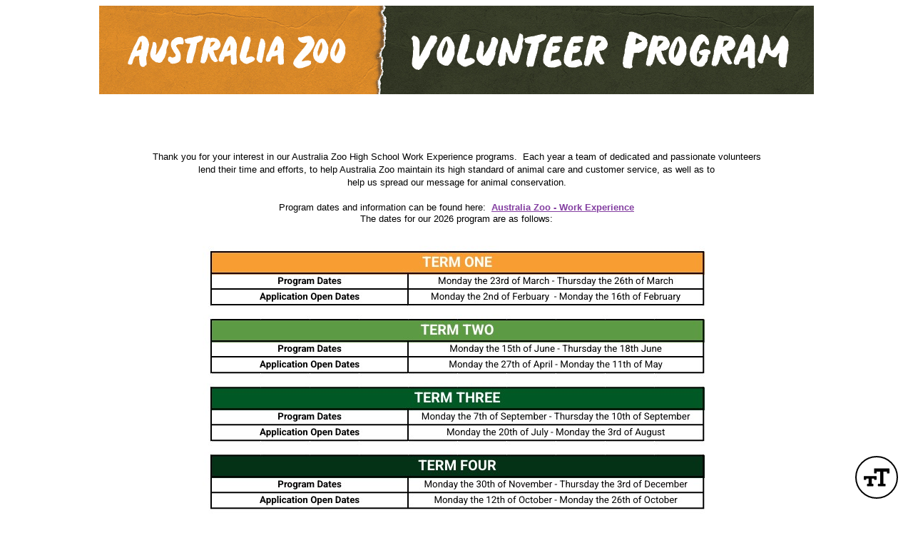

--- FILE ---
content_type: text/css; charset=utf-8
request_url: https://app.betterimpactcdn.com/res/agencystyle/5ad2c6016cf3d4fc57c558ae3a71c1607c3ac026b9af3860c381ab53522b79dc/7d7cc02d-bd01-4f36-9447-058c01f5ed2b/10.css
body_size: 1475
content:
.blockHeading{background-color:#243648!important;color:#fff!important;font-family:'Avant Garde',Avantgarde,'Century Gothic',CenturyGothic,AppleGothic,sans-serif!important;font-weight:bold!important}.blockHeading.alternate{background-color:#243648!important;color:#fff!important;font-family:'Avant Garde',Avantgarde,'Century Gothic',CenturyGothic,AppleGothic,sans-serif!important;font-weight:bold!important}.blockHeading.dark{background-color:#243648!important;color:#fff!important;font-family:'Avant Garde',Avantgarde,'Century Gothic',CenturyGothic,AppleGothic,sans-serif!important;font-weight:bold!important}.standardContainer,.ui-collapsible-content{background-color:#fff!important;color:#000!important;font-family:'Avant Garde',Avantgarde,'Century Gothic',CenturyGothic,AppleGothic,sans-serif!important;font-weight:normal!important}.standardContainer a.skipLink{color:#fff}.standardFont{font-family:'Avant Garde',Avantgarde,'Century Gothic',CenturyGothic,AppleGothic,sans-serif!important;font-weight:normal!important}.standardContainer.nested{background-color:#fff!important;color:#000!important;font-family:'Avant Garde',Avantgarde,'Century Gothic',CenturyGothic,AppleGothic,sans-serif!important;font-weight:normal!important}.standardContainer.subContainer{background-color:#fff!important;color:#000!important;font-family:'Avant Garde',Avantgarde,'Century Gothic',CenturyGothic,AppleGothic,sans-serif!important;font-weight:normal!important}.standardContainer.nested a.skipLink.nested{color:#fff!important}.lightButton,.lightButton.ui-state-default{background-color:#fff!important;border-color:#fff!important;color:#fff!important;font-family:'Avant Garde',Avantgarde,'Century Gothic',CenturyGothic,AppleGothic,sans-serif!important;font-weight:normal!important}.timeclock.lightButton,.timeclock.lightButton.ui-state-default{border-color:#fff!important;font-family:'Avant Garde',Avantgarde,'Century Gothic',CenturyGothic,AppleGothic,sans-serif!important;font-weight:normal!important}.lightButton.ui-state-hover,.lightButton:hover{background-color:#243648!important;border-color:#243648!important;color:#243648!important}.timeclock.lightButton.ui-state-hover,.timeclock.lightButton:hover{border-color:#243648!important}.lightButton.active{background-color:#243648!important;border-color:#243648!important;color:#243648!important}.timeclock.lightButton.active{border-color:#243648}.lightButton.ui-button>span.ui-icon{background-image:url("/content/images/ui-icons_2e83ff_256x240.png")!important}table.fancy>thead{background-color:#243648!important;color:#fff!important;font-family:'Avant Garde',Avantgarde,'Century Gothic',CenturyGothic,AppleGothic,sans-serif!important;font-weight:bold!important}table.fancy>thead>tr>th,table.fancy>thead>tr>td{border-bottom-color:#243648!important;font-family:'Avant Garde',Avantgarde,'Century Gothic',CenturyGothic,AppleGothic,sans-serif!important;font-weight:bold!important}table.fancy>thead>tr>th:first-child,table.fancy>thead>tr>td:first-child{border-left-color:#243648!important}table.fancy>thead>tr>th:last-child,table.fancy>thead>tr>td:last-child{border-right-color:#243648!important}table.fancy>thead>tr>th.orangeMe{color:#fff}table.fancy.lowKey>thead{background-color:#243648!important;color:#fff!important}table.fancy.lowKey>thead>tr>th,table.fancy.lowKey>thead>tr>td{border-bottom-color:#243648!important;font-family:'Avant Garde',Avantgarde,'Century Gothic',CenturyGothic,AppleGothic,sans-serif!important;font-weight:bold!important}table.fancy.lowKey>thead>tr>th:first-child,table.fancy.lowKey>thead>tr>td:first-child{border-left-color:#243648!important}table.fancy.lowKey>thead>tr>th:last-child,table.fancy.lowKey>thead>tr>td:last-child{border-right-color:#243648!important}table.fancy.lowKey>thead>tr{border-bottom-color:#243648!important}table.fancy.lowKey>thead>tr>th.orangeMe{color:#fff}#Header{background-color:#fff}#HeaderTitleBar{color:#fff}#HeaderTitleBar h1{font-family:'Avant Garde',Avantgarde,'Century Gothic',CenturyGothic,AppleGothic,sans-serif!important;font-weight:bold!important}a.skipNavLink{color:#fff}#Footer{background-color:#314961!important;color:#000!important}#Footer a:not(.ui-btn,.ui-button){color:#000!important}#MainMenu>li{background-color:#314961;border-top-color:#314961}#MenuContainer{border-bottom-color:#314961}#MainMenu>li.active{border-left-color:#314961;border-right-color:#314961;border-top-color:#314961}#MainMenu>li>a{color:#fff}#MainMenu>li:hover>a{color:#000}#MainMenu>li.active>a{color:#000}#MainMenu>li.active:hover>a{color:#000}.sf-menu>li{border-bottom-color:#314961;border-top-color:#314961}.sf-menu>li.active{border-color:#314961!important;color:#314961!important}.sf-menu li{background-color:#314961}.sf-menu li:hover,.sf-menu li.sfHover{background-color:#314961}.sf-menu ul li{background-color:#314961}.sf-menu ul ul li{background-color:#314961}.sf-menu ul ul li a{background-color:#314961}.sf-menu ul ul li a:hover{background-color:#314961}.sf-arrows .active .sf-with-ul:after{border-top-color:#314961}.sf-arrows>li.active>.sf-with-ul:focus:after,.sf-arrows>li.active:hover>.sf-with-ul:after,.sf-arrows>.active.sfHover>.sf-with-ul:after{border-top-color:#314961}.sf-menu a{color:#fff}.sf-menu li:hover,.sf-menu li.sfHover{color:#fff}.sf-menu ul ul li a{color:#fff}ul.subMenu li>a{color:#fff!important}.sf-arrows ul .sf-with-ul:after{border-left-color:#fff}ul.subMenu li:hover>a{color:#000!important}.sf-arrows>li>.sf-with-ul:focus:after,.sf-arrows>li:hover>.sf-with-ul:after,.sf-arrows>.sfHover>.sf-with-ul:after{border-top-color:#000}.sf-arrows ul li>.sf-with-ul:focus:after,.sf-arrows ul li:hover>.sf-with-ul:after,.sf-arrows ul .sfHover>.sf-with-ul:after{border-left-color:#000}.sf-Menu>li.active:hover,.sf-Menu>li.active.sfHover{background-color:#000!important;color:#314961!important}.sf-menu>li.active a{color:#000}.sf-Menu>li.active:hover,.sf-Menu>li.active.sfHover{background-color:#000!important;color:#314961!important}#EnterpriseCategorySearchAccordion>.ui-accordion-header{background-color:#314961}#EnterpriseCategorySearchAccordion>.ui-accordion-header{color:#fff}#EnterpriseCategorySearchAccordion>.ui-accordion-header:hover{color:#000}#nav-panel>div>ul>li>a{background-color:#314961!important}#nav-panel>div>ul>li>a{color:#fff!important}#nav-panel>div>ul>li>a:hover{color:#000!important}.ui-dialog-titlebar{background-color:#fff!important;border-color:#fff!important;color:#000!important;font-family:'Avant Garde',Avantgarde,'Century Gothic',CenturyGothic,AppleGothic,sans-serif!important;font-weight:normal!important}div.ui-dialog{border-color:#fff}div.ui-dialog-buttonpane{border-top-color:#fff!important}.ui-datepicker-header{background-color:#243648;border-color:#243648}.ui-datepicker-calendar{color:#fff}.ui-datepicker-calendar a.ui-state-default{color:#fefefe;background-color:#243648;border-color:#243648}.ui-datepicker-calendar a.ui-state-active{color:#fff;background-color:#d78728;border-color:#d78728}.ui-datepicker-calendar a.ui-state-hover{color:#000;background-color:#fff;border-color:#fff}.notice{border-color:#314961!important;background-color:#f8f8f8!important;color:#000!important;font-family:'Avant Garde',Avantgarde,'Century Gothic',CenturyGothic,AppleGothic,sans-serif!important;font-weight:normal!important}.reportsPageGraphDataColour{display:none;color:#243648!important;background-color:#FFF}.reportsPageGraphMonthLabelColour{display:none;color:#000!important;background-color:#FFF}div.ui-popup{border-color:#fff!important}div.ui-popup>div.ui-header{color:#000!important;background-color:#fff!important;border-color:#fff!important}div.ui-header,h1.ui-title{background-color:#fff!important;border-color:#fff!important}div.ui-footer{background-color:#314961!important;border-color:#314961!important;color:#000!important}div.ui-footer a:not(.ui-btn,.ui-button){color:#000!important}.ui-btn.ui-btn-a{color:#fff!important;text-shadow:none!important;border-color:#fff!important;background-color:#fff!important}.ui-btn.ui-btn-a.ui-btn-icon-notext{border-color:#fff!important}.ui-btn.ui-btn-a:active,.ui-btn.ui-btn-a:hover,.ui-btn.ui-btn-a.active{color:#243648!important;background-color:#243648!important;border-color:#243648!important}.ui-collapsible-heading>a.ui-btn{background-color:#243648!important}.ui-collapsible-heading>a.ui-btn{color:#fff!important}.ui-collapsible-heading.alternate>a.ui-btn{background-color:#243648!important}.ui-collapsible-heading.alternate>a.ui-btn{color:#fff!important}.scheduleClassificationsHeading>div.ui-checkbox>label.ui-btn{color:#fff!important}.mobileBrowserTabBorderColour{display:none;color:#f3f3f3;background-color:#000}#nav-panel>div>ul>li.active>a{color:#000!important;background-color:#FFF!important}#nav-panel>div>ul>li.active:hover>a{color:#000!important}.regularLink{color:#000!important}table.fancy a{text-decoration:none;color:#fff}table.fancy a:hover{text-decoration:underline;color:#fff}.noHeadingContainer{border-color:#243648!important;background-color:#fff!important;color:#000!important;font-family:'Avant Garde',Avantgarde,'Century Gothic',CenturyGothic,AppleGothic,sans-serif!important;font-weight:normal!important}.giantName{color:#000!important;font-family:'Avant Garde',Avantgarde,'Century Gothic',CenturyGothic,AppleGothic,sans-serif!important;font-weight:normal!important}.address{color:#000!important;font-family:'Avant Garde',Avantgarde,'Century Gothic',CenturyGothic,AppleGothic,sans-serif!important;font-weight:normal!important}body{background-color:#fff!important}.contactFormSubheading{color:#fff!important;font-family:'Avant Garde',Avantgarde,'Century Gothic',CenturyGothic,AppleGothic,sans-serif!important;font-weight:normal!important;text-transform:capitalize!important}.quizAnswers,.quizAnswers label.plainLabel{color:#000!important;font-family:'Avant Garde',Avantgarde,'Century Gothic',CenturyGothic,AppleGothic,sans-serif!important;font-weight:normal!important;font-size:12pt!important}span.hoursBox,.donationsBox{color:#000!important;font-family:'Avant Garde',Avantgarde,'Century Gothic',CenturyGothic,AppleGothic,sans-serif!important;font-weight:normal!important;font-size:12pt!important}